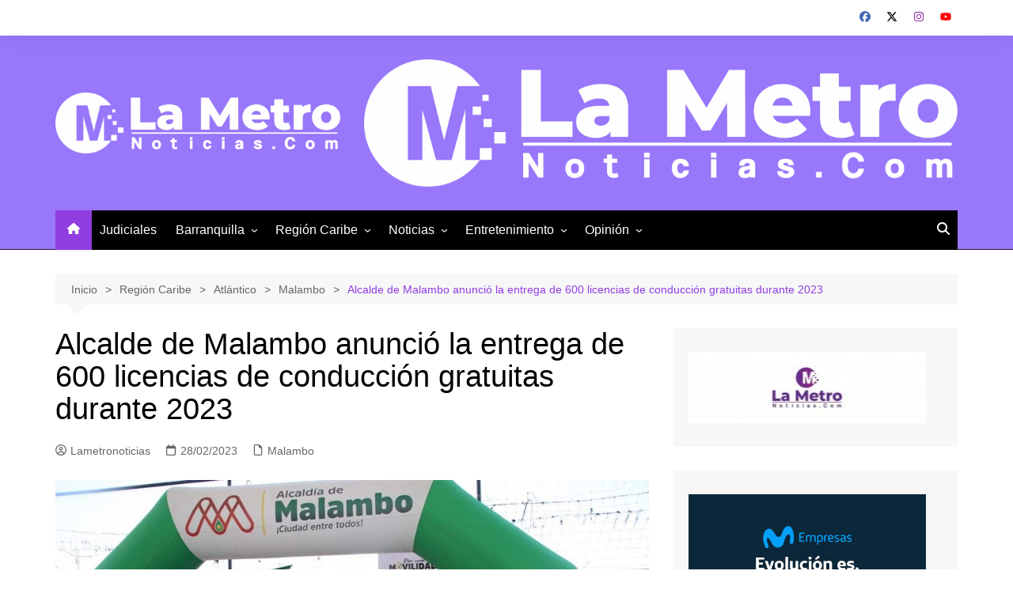

--- FILE ---
content_type: text/css
request_url: https://www.lametronoticias.com/wp-content/plugins/wp-video-youtube-widget-copia/style.css?ver=6.8.3
body_size: 199
content:

.yt-widget-container {
    display: flex;
    flex-wrap: nowrap;
    gap: 10px;
    align-items: flex-start;
}
.yt-main-video {
    flex: 2;
    max-width: 100%;
}
.yt-main-video iframe {
    width: 100%;
    height: 350px;
    margin-bottom: 10px;
}
.yt-main-video h4 {
    margin: 0.5em 0 0.2em;
    font-size: 0.75em;
}
.yt-main-video p {
    font-size: 0.8em;
    color: #555;
}
.yt-thumbs-wrapper {
    flex: 1;
    display: flex;
    flex-direction: column;
    gap: 10px;
}
.yt-thumb {
    display: flex;
    gap: 10px;
    align-items: center;
    background: #cfbcf3;
    padding: 6px;
    border-radius: 6px;
    height: 60px;
    overflow: hidden;
    cursor: pointer;
}
.yt-thumb img {
    width: 100px;
    height: 66px;
    object-fit: cover;
    border-radius: 4px;
    flex-shrink: 0;
}
.yt-thumb-title {
    font-size: 0.6em;
    color: #333;
    flex-grow: 1;
    line-height: 0.9em;
    overflow: hidden;
    display: -webkit-box;
    -webkit-line-clamp: 3;
    -webkit-box-orient: vertical;
}
@media (max-width: 800px) {
    .yt-thumbs-wrapper {
        display: none;
    }
    .yt-main-video iframe {
        height: 200px;
    }
}
.yt-thumb {
    transition: transform 0.3s ease, box-shadow 0.3s ease;
}

.yt-thumb:hover {
    transform: scale(1.03);
    box-shadow: 0 4px 12px rgba(0, 0, 0, 0.15);
}
